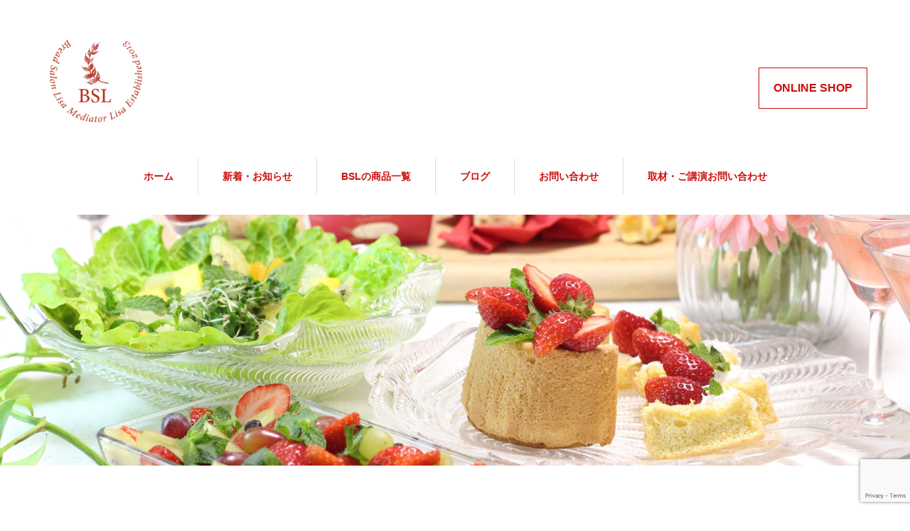

--- FILE ---
content_type: text/html; charset=UTF-8
request_url: https://bread-salon-lisa.info/news/%E3%80%8C%E3%82%B9%E3%83%9A%E3%83%AB%E3%83%88%E5%B0%8F%E9%BA%A6%E3%83%91%E3%83%B3%E3%83%9F%E3%83%83%E3%82%AF%E3%82%B9%E8%AC%9B%E5%BA%A7%E3%80%8D%E4%BA%88%E7%B4%84%E9%96%8B%E5%A7%8B%E3%81%AE%E3%81%8A/
body_size: 9971
content:
<!DOCTYPE html>
<html lang="ja">
<head>


<meta charset="UTF-8">
<meta name="viewport" content="width=1160">
<!--[if IE]><meta http-equiv="X-UA-Compatible" content="IE=edge,chrome=1"><![endif]-->
<title>「スペルト小麦パンミックス講座」 | 天然酵母パン教室　東京都大田区Bread Salon Lisa</title>
<meta name="description" content="&amp;nbsp;&amp;nbsp;&amp;nbsp;...">
<link rel="pingback" href="https://bread-salon-lisa.info/bsl/xmlrpc.php">
<meta name='robots' content='max-image-preview:large' />
	<style>img:is([sizes="auto" i], [sizes^="auto," i]) { contain-intrinsic-size: 3000px 1500px }</style>
	<link rel="alternate" type="application/rss+xml" title="天然酵母パン教室　東京都大田区Bread Salon Lisa &raquo; フィード" href="https://bread-salon-lisa.info/feed/" />
<link rel="alternate" type="application/rss+xml" title="天然酵母パン教室　東京都大田区Bread Salon Lisa &raquo; コメントフィード" href="https://bread-salon-lisa.info/comments/feed/" />

<!-- SEO SIMPLE PACK 3.5.2 -->
<title>「スペルト小麦パンミックス講座」 | 天然酵母パン教室　東京都大田区Bread Salon Lisa</title>
<meta name="description" content="&nbsp; &nbsp; &nbsp;">
<link rel="canonical" href="https://bread-salon-lisa.info/news/%e3%80%8c%e3%82%b9%e3%83%9a%e3%83%ab%e3%83%88%e5%b0%8f%e9%ba%a6%e3%83%91%e3%83%b3%e3%83%9f%e3%83%83%e3%82%af%e3%82%b9%e8%ac%9b%e5%ba%a7%e3%80%8d%e4%ba%88%e7%b4%84%e9%96%8b%e5%a7%8b%e3%81%ae%e3%81%8a/">
<meta property="og:locale" content="ja_JP">
<meta property="og:type" content="article">
<meta property="og:image" content="https://bread-salon-lisa.info/bsl/wp-content/uploads/2023/08/40813f36c0136b649bc85bdb06852bc5.png">
<meta property="og:title" content="「スペルト小麦パンミックス講座」 | 天然酵母パン教室　東京都大田区Bread Salon Lisa">
<meta property="og:description" content="&nbsp; &nbsp; &nbsp;">
<meta property="og:url" content="https://bread-salon-lisa.info/news/%e3%80%8c%e3%82%b9%e3%83%9a%e3%83%ab%e3%83%88%e5%b0%8f%e9%ba%a6%e3%83%91%e3%83%b3%e3%83%9f%e3%83%83%e3%82%af%e3%82%b9%e8%ac%9b%e5%ba%a7%e3%80%8d%e4%ba%88%e7%b4%84%e9%96%8b%e5%a7%8b%e3%81%ae%e3%81%8a/">
<meta property="og:site_name" content="天然酵母パン教室　東京都大田区Bread Salon Lisa">
<meta name="twitter:card" content="summary_large_image">
<!-- / SEO SIMPLE PACK -->

<script type="text/javascript">
/* <![CDATA[ */
window._wpemojiSettings = {"baseUrl":"https:\/\/s.w.org\/images\/core\/emoji\/16.0.1\/72x72\/","ext":".png","svgUrl":"https:\/\/s.w.org\/images\/core\/emoji\/16.0.1\/svg\/","svgExt":".svg","source":{"concatemoji":"https:\/\/bread-salon-lisa.info\/bsl\/wp-includes\/js\/wp-emoji-release.min.js?ver=9f0837a238d652fc1e06c7ab1a3903b9"}};
/*! This file is auto-generated */
!function(s,n){var o,i,e;function c(e){try{var t={supportTests:e,timestamp:(new Date).valueOf()};sessionStorage.setItem(o,JSON.stringify(t))}catch(e){}}function p(e,t,n){e.clearRect(0,0,e.canvas.width,e.canvas.height),e.fillText(t,0,0);var t=new Uint32Array(e.getImageData(0,0,e.canvas.width,e.canvas.height).data),a=(e.clearRect(0,0,e.canvas.width,e.canvas.height),e.fillText(n,0,0),new Uint32Array(e.getImageData(0,0,e.canvas.width,e.canvas.height).data));return t.every(function(e,t){return e===a[t]})}function u(e,t){e.clearRect(0,0,e.canvas.width,e.canvas.height),e.fillText(t,0,0);for(var n=e.getImageData(16,16,1,1),a=0;a<n.data.length;a++)if(0!==n.data[a])return!1;return!0}function f(e,t,n,a){switch(t){case"flag":return n(e,"\ud83c\udff3\ufe0f\u200d\u26a7\ufe0f","\ud83c\udff3\ufe0f\u200b\u26a7\ufe0f")?!1:!n(e,"\ud83c\udde8\ud83c\uddf6","\ud83c\udde8\u200b\ud83c\uddf6")&&!n(e,"\ud83c\udff4\udb40\udc67\udb40\udc62\udb40\udc65\udb40\udc6e\udb40\udc67\udb40\udc7f","\ud83c\udff4\u200b\udb40\udc67\u200b\udb40\udc62\u200b\udb40\udc65\u200b\udb40\udc6e\u200b\udb40\udc67\u200b\udb40\udc7f");case"emoji":return!a(e,"\ud83e\udedf")}return!1}function g(e,t,n,a){var r="undefined"!=typeof WorkerGlobalScope&&self instanceof WorkerGlobalScope?new OffscreenCanvas(300,150):s.createElement("canvas"),o=r.getContext("2d",{willReadFrequently:!0}),i=(o.textBaseline="top",o.font="600 32px Arial",{});return e.forEach(function(e){i[e]=t(o,e,n,a)}),i}function t(e){var t=s.createElement("script");t.src=e,t.defer=!0,s.head.appendChild(t)}"undefined"!=typeof Promise&&(o="wpEmojiSettingsSupports",i=["flag","emoji"],n.supports={everything:!0,everythingExceptFlag:!0},e=new Promise(function(e){s.addEventListener("DOMContentLoaded",e,{once:!0})}),new Promise(function(t){var n=function(){try{var e=JSON.parse(sessionStorage.getItem(o));if("object"==typeof e&&"number"==typeof e.timestamp&&(new Date).valueOf()<e.timestamp+604800&&"object"==typeof e.supportTests)return e.supportTests}catch(e){}return null}();if(!n){if("undefined"!=typeof Worker&&"undefined"!=typeof OffscreenCanvas&&"undefined"!=typeof URL&&URL.createObjectURL&&"undefined"!=typeof Blob)try{var e="postMessage("+g.toString()+"("+[JSON.stringify(i),f.toString(),p.toString(),u.toString()].join(",")+"));",a=new Blob([e],{type:"text/javascript"}),r=new Worker(URL.createObjectURL(a),{name:"wpTestEmojiSupports"});return void(r.onmessage=function(e){c(n=e.data),r.terminate(),t(n)})}catch(e){}c(n=g(i,f,p,u))}t(n)}).then(function(e){for(var t in e)n.supports[t]=e[t],n.supports.everything=n.supports.everything&&n.supports[t],"flag"!==t&&(n.supports.everythingExceptFlag=n.supports.everythingExceptFlag&&n.supports[t]);n.supports.everythingExceptFlag=n.supports.everythingExceptFlag&&!n.supports.flag,n.DOMReady=!1,n.readyCallback=function(){n.DOMReady=!0}}).then(function(){return e}).then(function(){var e;n.supports.everything||(n.readyCallback(),(e=n.source||{}).concatemoji?t(e.concatemoji):e.wpemoji&&e.twemoji&&(t(e.twemoji),t(e.wpemoji)))}))}((window,document),window._wpemojiSettings);
/* ]]> */
</script>
<link rel='stylesheet' id='style-css' href='https://bread-salon-lisa.info/bsl/wp-content/themes/sweety_tcd029/style.css?ver=4.0.9' type='text/css' media='all' />
<style id='wp-emoji-styles-inline-css' type='text/css'>

	img.wp-smiley, img.emoji {
		display: inline !important;
		border: none !important;
		box-shadow: none !important;
		height: 1em !important;
		width: 1em !important;
		margin: 0 0.07em !important;
		vertical-align: -0.1em !important;
		background: none !important;
		padding: 0 !important;
	}
</style>
<link rel='stylesheet' id='wp-block-library-css' href='https://bread-salon-lisa.info/bsl/wp-includes/css/dist/block-library/style.min.css?ver=9f0837a238d652fc1e06c7ab1a3903b9' type='text/css' media='all' />
<style id='classic-theme-styles-inline-css' type='text/css'>
/*! This file is auto-generated */
.wp-block-button__link{color:#fff;background-color:#32373c;border-radius:9999px;box-shadow:none;text-decoration:none;padding:calc(.667em + 2px) calc(1.333em + 2px);font-size:1.125em}.wp-block-file__button{background:#32373c;color:#fff;text-decoration:none}
</style>
<style id='global-styles-inline-css' type='text/css'>
:root{--wp--preset--aspect-ratio--square: 1;--wp--preset--aspect-ratio--4-3: 4/3;--wp--preset--aspect-ratio--3-4: 3/4;--wp--preset--aspect-ratio--3-2: 3/2;--wp--preset--aspect-ratio--2-3: 2/3;--wp--preset--aspect-ratio--16-9: 16/9;--wp--preset--aspect-ratio--9-16: 9/16;--wp--preset--color--black: #000000;--wp--preset--color--cyan-bluish-gray: #abb8c3;--wp--preset--color--white: #ffffff;--wp--preset--color--pale-pink: #f78da7;--wp--preset--color--vivid-red: #cf2e2e;--wp--preset--color--luminous-vivid-orange: #ff6900;--wp--preset--color--luminous-vivid-amber: #fcb900;--wp--preset--color--light-green-cyan: #7bdcb5;--wp--preset--color--vivid-green-cyan: #00d084;--wp--preset--color--pale-cyan-blue: #8ed1fc;--wp--preset--color--vivid-cyan-blue: #0693e3;--wp--preset--color--vivid-purple: #9b51e0;--wp--preset--gradient--vivid-cyan-blue-to-vivid-purple: linear-gradient(135deg,rgba(6,147,227,1) 0%,rgb(155,81,224) 100%);--wp--preset--gradient--light-green-cyan-to-vivid-green-cyan: linear-gradient(135deg,rgb(122,220,180) 0%,rgb(0,208,130) 100%);--wp--preset--gradient--luminous-vivid-amber-to-luminous-vivid-orange: linear-gradient(135deg,rgba(252,185,0,1) 0%,rgba(255,105,0,1) 100%);--wp--preset--gradient--luminous-vivid-orange-to-vivid-red: linear-gradient(135deg,rgba(255,105,0,1) 0%,rgb(207,46,46) 100%);--wp--preset--gradient--very-light-gray-to-cyan-bluish-gray: linear-gradient(135deg,rgb(238,238,238) 0%,rgb(169,184,195) 100%);--wp--preset--gradient--cool-to-warm-spectrum: linear-gradient(135deg,rgb(74,234,220) 0%,rgb(151,120,209) 20%,rgb(207,42,186) 40%,rgb(238,44,130) 60%,rgb(251,105,98) 80%,rgb(254,248,76) 100%);--wp--preset--gradient--blush-light-purple: linear-gradient(135deg,rgb(255,206,236) 0%,rgb(152,150,240) 100%);--wp--preset--gradient--blush-bordeaux: linear-gradient(135deg,rgb(254,205,165) 0%,rgb(254,45,45) 50%,rgb(107,0,62) 100%);--wp--preset--gradient--luminous-dusk: linear-gradient(135deg,rgb(255,203,112) 0%,rgb(199,81,192) 50%,rgb(65,88,208) 100%);--wp--preset--gradient--pale-ocean: linear-gradient(135deg,rgb(255,245,203) 0%,rgb(182,227,212) 50%,rgb(51,167,181) 100%);--wp--preset--gradient--electric-grass: linear-gradient(135deg,rgb(202,248,128) 0%,rgb(113,206,126) 100%);--wp--preset--gradient--midnight: linear-gradient(135deg,rgb(2,3,129) 0%,rgb(40,116,252) 100%);--wp--preset--font-size--small: 13px;--wp--preset--font-size--medium: 20px;--wp--preset--font-size--large: 36px;--wp--preset--font-size--x-large: 42px;--wp--preset--spacing--20: 0.44rem;--wp--preset--spacing--30: 0.67rem;--wp--preset--spacing--40: 1rem;--wp--preset--spacing--50: 1.5rem;--wp--preset--spacing--60: 2.25rem;--wp--preset--spacing--70: 3.38rem;--wp--preset--spacing--80: 5.06rem;--wp--preset--shadow--natural: 6px 6px 9px rgba(0, 0, 0, 0.2);--wp--preset--shadow--deep: 12px 12px 50px rgba(0, 0, 0, 0.4);--wp--preset--shadow--sharp: 6px 6px 0px rgba(0, 0, 0, 0.2);--wp--preset--shadow--outlined: 6px 6px 0px -3px rgba(255, 255, 255, 1), 6px 6px rgba(0, 0, 0, 1);--wp--preset--shadow--crisp: 6px 6px 0px rgba(0, 0, 0, 1);}:where(.is-layout-flex){gap: 0.5em;}:where(.is-layout-grid){gap: 0.5em;}body .is-layout-flex{display: flex;}.is-layout-flex{flex-wrap: wrap;align-items: center;}.is-layout-flex > :is(*, div){margin: 0;}body .is-layout-grid{display: grid;}.is-layout-grid > :is(*, div){margin: 0;}:where(.wp-block-columns.is-layout-flex){gap: 2em;}:where(.wp-block-columns.is-layout-grid){gap: 2em;}:where(.wp-block-post-template.is-layout-flex){gap: 1.25em;}:where(.wp-block-post-template.is-layout-grid){gap: 1.25em;}.has-black-color{color: var(--wp--preset--color--black) !important;}.has-cyan-bluish-gray-color{color: var(--wp--preset--color--cyan-bluish-gray) !important;}.has-white-color{color: var(--wp--preset--color--white) !important;}.has-pale-pink-color{color: var(--wp--preset--color--pale-pink) !important;}.has-vivid-red-color{color: var(--wp--preset--color--vivid-red) !important;}.has-luminous-vivid-orange-color{color: var(--wp--preset--color--luminous-vivid-orange) !important;}.has-luminous-vivid-amber-color{color: var(--wp--preset--color--luminous-vivid-amber) !important;}.has-light-green-cyan-color{color: var(--wp--preset--color--light-green-cyan) !important;}.has-vivid-green-cyan-color{color: var(--wp--preset--color--vivid-green-cyan) !important;}.has-pale-cyan-blue-color{color: var(--wp--preset--color--pale-cyan-blue) !important;}.has-vivid-cyan-blue-color{color: var(--wp--preset--color--vivid-cyan-blue) !important;}.has-vivid-purple-color{color: var(--wp--preset--color--vivid-purple) !important;}.has-black-background-color{background-color: var(--wp--preset--color--black) !important;}.has-cyan-bluish-gray-background-color{background-color: var(--wp--preset--color--cyan-bluish-gray) !important;}.has-white-background-color{background-color: var(--wp--preset--color--white) !important;}.has-pale-pink-background-color{background-color: var(--wp--preset--color--pale-pink) !important;}.has-vivid-red-background-color{background-color: var(--wp--preset--color--vivid-red) !important;}.has-luminous-vivid-orange-background-color{background-color: var(--wp--preset--color--luminous-vivid-orange) !important;}.has-luminous-vivid-amber-background-color{background-color: var(--wp--preset--color--luminous-vivid-amber) !important;}.has-light-green-cyan-background-color{background-color: var(--wp--preset--color--light-green-cyan) !important;}.has-vivid-green-cyan-background-color{background-color: var(--wp--preset--color--vivid-green-cyan) !important;}.has-pale-cyan-blue-background-color{background-color: var(--wp--preset--color--pale-cyan-blue) !important;}.has-vivid-cyan-blue-background-color{background-color: var(--wp--preset--color--vivid-cyan-blue) !important;}.has-vivid-purple-background-color{background-color: var(--wp--preset--color--vivid-purple) !important;}.has-black-border-color{border-color: var(--wp--preset--color--black) !important;}.has-cyan-bluish-gray-border-color{border-color: var(--wp--preset--color--cyan-bluish-gray) !important;}.has-white-border-color{border-color: var(--wp--preset--color--white) !important;}.has-pale-pink-border-color{border-color: var(--wp--preset--color--pale-pink) !important;}.has-vivid-red-border-color{border-color: var(--wp--preset--color--vivid-red) !important;}.has-luminous-vivid-orange-border-color{border-color: var(--wp--preset--color--luminous-vivid-orange) !important;}.has-luminous-vivid-amber-border-color{border-color: var(--wp--preset--color--luminous-vivid-amber) !important;}.has-light-green-cyan-border-color{border-color: var(--wp--preset--color--light-green-cyan) !important;}.has-vivid-green-cyan-border-color{border-color: var(--wp--preset--color--vivid-green-cyan) !important;}.has-pale-cyan-blue-border-color{border-color: var(--wp--preset--color--pale-cyan-blue) !important;}.has-vivid-cyan-blue-border-color{border-color: var(--wp--preset--color--vivid-cyan-blue) !important;}.has-vivid-purple-border-color{border-color: var(--wp--preset--color--vivid-purple) !important;}.has-vivid-cyan-blue-to-vivid-purple-gradient-background{background: var(--wp--preset--gradient--vivid-cyan-blue-to-vivid-purple) !important;}.has-light-green-cyan-to-vivid-green-cyan-gradient-background{background: var(--wp--preset--gradient--light-green-cyan-to-vivid-green-cyan) !important;}.has-luminous-vivid-amber-to-luminous-vivid-orange-gradient-background{background: var(--wp--preset--gradient--luminous-vivid-amber-to-luminous-vivid-orange) !important;}.has-luminous-vivid-orange-to-vivid-red-gradient-background{background: var(--wp--preset--gradient--luminous-vivid-orange-to-vivid-red) !important;}.has-very-light-gray-to-cyan-bluish-gray-gradient-background{background: var(--wp--preset--gradient--very-light-gray-to-cyan-bluish-gray) !important;}.has-cool-to-warm-spectrum-gradient-background{background: var(--wp--preset--gradient--cool-to-warm-spectrum) !important;}.has-blush-light-purple-gradient-background{background: var(--wp--preset--gradient--blush-light-purple) !important;}.has-blush-bordeaux-gradient-background{background: var(--wp--preset--gradient--blush-bordeaux) !important;}.has-luminous-dusk-gradient-background{background: var(--wp--preset--gradient--luminous-dusk) !important;}.has-pale-ocean-gradient-background{background: var(--wp--preset--gradient--pale-ocean) !important;}.has-electric-grass-gradient-background{background: var(--wp--preset--gradient--electric-grass) !important;}.has-midnight-gradient-background{background: var(--wp--preset--gradient--midnight) !important;}.has-small-font-size{font-size: var(--wp--preset--font-size--small) !important;}.has-medium-font-size{font-size: var(--wp--preset--font-size--medium) !important;}.has-large-font-size{font-size: var(--wp--preset--font-size--large) !important;}.has-x-large-font-size{font-size: var(--wp--preset--font-size--x-large) !important;}
:where(.wp-block-post-template.is-layout-flex){gap: 1.25em;}:where(.wp-block-post-template.is-layout-grid){gap: 1.25em;}
:where(.wp-block-columns.is-layout-flex){gap: 2em;}:where(.wp-block-columns.is-layout-grid){gap: 2em;}
:root :where(.wp-block-pullquote){font-size: 1.5em;line-height: 1.6;}
</style>
<link rel='stylesheet' id='contact-form-7-css' href='https://bread-salon-lisa.info/bsl/wp-content/plugins/contact-form-7/includes/css/styles.css?ver=5.9.8' type='text/css' media='all' />
<script type="text/javascript" src="https://bread-salon-lisa.info/bsl/wp-includes/js/jquery/jquery.min.js?ver=3.7.1" id="jquery-core-js"></script>
<script type="text/javascript" src="https://bread-salon-lisa.info/bsl/wp-includes/js/jquery/jquery-migrate.min.js?ver=3.4.1" id="jquery-migrate-js"></script>
<link rel="https://api.w.org/" href="https://bread-salon-lisa.info/wp-json/" /><link rel='shortlink' href='https://bread-salon-lisa.info/?p=1884' />
<link rel="alternate" title="oEmbed (JSON)" type="application/json+oembed" href="https://bread-salon-lisa.info/wp-json/oembed/1.0/embed?url=https%3A%2F%2Fbread-salon-lisa.info%2Fnews%2F%25e3%2580%258c%25e3%2582%25b9%25e3%2583%259a%25e3%2583%25ab%25e3%2583%2588%25e5%25b0%258f%25e9%25ba%25a6%25e3%2583%2591%25e3%2583%25b3%25e3%2583%259f%25e3%2583%2583%25e3%2582%25af%25e3%2582%25b9%25e8%25ac%259b%25e5%25ba%25a7%25e3%2580%258d%25e4%25ba%2588%25e7%25b4%2584%25e9%2596%258b%25e5%25a7%258b%25e3%2581%25ae%25e3%2581%258a%2F" />
<link rel="alternate" title="oEmbed (XML)" type="text/xml+oembed" href="https://bread-salon-lisa.info/wp-json/oembed/1.0/embed?url=https%3A%2F%2Fbread-salon-lisa.info%2Fnews%2F%25e3%2580%258c%25e3%2582%25b9%25e3%2583%259a%25e3%2583%25ab%25e3%2583%2588%25e5%25b0%258f%25e9%25ba%25a6%25e3%2583%2591%25e3%2583%25b3%25e3%2583%259f%25e3%2583%2583%25e3%2582%25af%25e3%2582%25b9%25e8%25ac%259b%25e5%25ba%25a7%25e3%2580%258d%25e4%25ba%2588%25e7%25b4%2584%25e9%2596%258b%25e5%25a7%258b%25e3%2581%25ae%25e3%2581%258a%2F&#038;format=xml" />
<meta name="generator" content="Elementor 3.24.5; features: additional_custom_breakpoints; settings: css_print_method-external, google_font-enabled, font_display-auto">
<style type="text/css"></style>			<style>
				.e-con.e-parent:nth-of-type(n+4):not(.e-lazyloaded):not(.e-no-lazyload),
				.e-con.e-parent:nth-of-type(n+4):not(.e-lazyloaded):not(.e-no-lazyload) * {
					background-image: none !important;
				}
				@media screen and (max-height: 1024px) {
					.e-con.e-parent:nth-of-type(n+3):not(.e-lazyloaded):not(.e-no-lazyload),
					.e-con.e-parent:nth-of-type(n+3):not(.e-lazyloaded):not(.e-no-lazyload) * {
						background-image: none !important;
					}
				}
				@media screen and (max-height: 640px) {
					.e-con.e-parent:nth-of-type(n+2):not(.e-lazyloaded):not(.e-no-lazyload),
					.e-con.e-parent:nth-of-type(n+2):not(.e-lazyloaded):not(.e-no-lazyload) * {
						background-image: none !important;
					}
				}
			</style>
			<link rel="icon" href="https://bread-salon-lisa.info/bsl/wp-content/uploads/2022/05/cropped-favicon-1-32x32.png" sizes="32x32" />
<link rel="icon" href="https://bread-salon-lisa.info/bsl/wp-content/uploads/2022/05/cropped-favicon-1-192x192.png" sizes="192x192" />
<link rel="apple-touch-icon" href="https://bread-salon-lisa.info/bsl/wp-content/uploads/2022/05/cropped-favicon-1-180x180.png" />
<meta name="msapplication-TileImage" content="https://bread-salon-lisa.info/bsl/wp-content/uploads/2022/05/cropped-favicon-1-270x270.png" />
<script src="https://maps.googleapis.com/maps/api/js?key=AIzaSyA0gjew00WAwy6RHxUkiDtDaqdSg86ajjI"></script>
<script src="https://bread-salon-lisa.info/bsl/wp-content/themes/sweety_tcd029/js/jquery.easing.1.3.js?ver=4.0.9"></script>
<script src="https://bread-salon-lisa.info/bsl/wp-content/themes/sweety_tcd029/js/jscript.js?ver=4.0.9"></script>

<link rel="stylesheet" href="https://bread-salon-lisa.info/bsl/wp-content/themes/sweety_tcd029/style-pc.css?ver=4.0.9">
<link rel="stylesheet" href="https://bread-salon-lisa.info/bsl/wp-content/themes/sweety_tcd029/japanese.css?ver=4.0.9">

<!--[if lt IE 9]>
<script src="https://bread-salon-lisa.info/bsl/wp-content/themes/sweety_tcd029/js/html5.js?ver=4.0.9"></script>
<![endif]-->

<style type="text/css">

body { font-size:14px; }

a, #menu_archive .headline2, #menu_archive li a.title, #menu_bottom_area h2, #menu_bottom_area h3, .post_date, .archive_headline, .post_title
  { color:#CA100C; }

a:hover
  { color:#6A321D; }

a.link_button, .link_button a, .page_navi span.current, .widget_search #search-btn input, .widget_search #searchsubmit, .google_search #search_button, .global_menu ul ul a, .tcdw_category_list_widget li.list_title, .tcdw_menu_category_list_widget li.list_title
  { background-color:#CA100C; }

a.link_button:hover, .link_button a:hover, #return_top a:hover, .global_menu ul ul a:hover, #wp-calendar td a:hover, #wp-calendar #prev a:hover, #wp-calendar #next a:hover, .widget_search #search-btn input:hover, .google_search #search_button:hover, .widget_search #searchsubmit:hover, .page_navi a:hover, #previous_next_post a:hover,
 #submit_comment:hover, #post_pagination a:hover, .tcdw_menu_category_list_widget a:hover, .tcdw_category_list_widget a:hover
  { background-color:#6A321D; }

#comment_textarea textarea:focus, #guest_info input:focus
  { border-color:#6A321D; }


</style>





<!-- google analytics -->
<script async src="https://www.google-analytics.com/analytics.js"></script>
<script type="text/javascript" >
				window.ga=window.ga||function(){(ga.q=ga.q||[]).push(arguments)};ga.l=+new Date;
				ga('create', 'UA-152946018-1', 'auto');
				
				ga('send', 'pageview');
</script>
</head>
<body id="body" class="wp-singular news-template-default single single-news postid-1884 wp-theme-sweety_tcd029 elementor-default elementor-kit-1404">

 <div id="header">
  <div id="header_inner">

  <div class="header_block">
  <!-- logo -->
  <div id='logo_image'>
<h1 id="logo"><a href=" https://bread-salon-lisa.info/" title="天然酵母パン教室　東京都大田区Bread Salon Lisa" data-label="天然酵母パン教室　東京都大田区Bread Salon Lisa"><img src="https://bread-salon-lisa.info/bsl/wp-content/uploads/tcd-w/logo.png?1763771365" alt="天然酵母パン教室　東京都大田区Bread Salon Lisa" title="天然酵母パン教室　東京都大田区Bread Salon Lisa" /></a></h1>
</div>

  <!-- bnr -->
  <div class="header_bnr">
    <a href="https://bslbsl.buyshop.jp/" target="_blank">ONLINE SHOP</a>
  </div>


</div>
  <!-- global menu -->
    <div class="global_menu clearfix">
   <ul id="menu-navigation" class="menu"><li id="menu-item-70" class="menu-item menu-item-type-custom menu-item-object-custom menu-item-home menu-item-70"><a href="https://bread-salon-lisa.info/">ホーム</a></li>
<li id="menu-item-71" class="menu-item menu-item-type-custom menu-item-object-custom menu-item-71"><a href="https://bread-salon-lisa.info/news/">新着・お知らせ</a></li>
<li id="menu-item-74" class="menu-item menu-item-type-custom menu-item-object-custom menu-item-74"><a href="https://bread-salon-lisa.info/menu/">BSLの商品一覧</a></li>
<li id="menu-item-1463" class="menu-item menu-item-type-taxonomy menu-item-object-category menu-item-1463"><a href="https://bread-salon-lisa.info/category/blog/">ブログ</a></li>
<li id="menu-item-1478" class="menu-item menu-item-type-post_type menu-item-object-page menu-item-1478"><a href="https://bread-salon-lisa.info/contact/">お問い合わせ</a></li>
<li id="menu-item-1608" class="menu-item menu-item-type-post_type menu-item-object-page menu-item-1608"><a href="https://bread-salon-lisa.info/lecture-contact/">取材・ご講演お問い合わせ</a></li>
</ul>  </div>
  
  </div><!-- END #header_inner -->
 </div><!-- END #header -->

  <div id="main_image">
  <img src="https://bread-salon-lisa.info/bsl/wp-content/uploads/2022/10/news_1028_2.png" alt="" title="" />
 </div>
 

<div id="main_cotents" class="clearfix">
 
<ul id="bread_crumb" class="clearfix" itemscope itemtype="http://schema.org/BreadcrumbList">
 <li itemprop="itemListElement" itemscope itemtype="http://schema.org/ListItem" class="home"><a itemprop="item" href="https://bread-salon-lisa.info/"><span itemprop="name">ホーム</span></a><meta itemprop="position" content="1" /></li>

 <li itemprop="itemListElement" itemscope itemtype="http://schema.org/ListItem"><a itemprop="item" href="https://bread-salon-lisa.info/news/"><span itemprop="name">お知らせ</span></a><meta itemprop="position" content="2" /></li>
 <li itemprop="itemListElement" itemscope itemtype="http://schema.org/ListItem" class="last"><span itemprop="name">「スペルト小麦パンミックス講座」</span><meta itemprop="position" content="3" /></li>

</ul>
 <div id="main_col">

 
 <div id="single_post">

  <h2 class="post_title">「スペルト小麦パンミックス講座」</h2>

  <ul class="post_meta clearfix">
   <li class="post_date"><time class="entry-date updated" datetime="2024-09-10T23:40:59+09:00">2023.9.10</time></li>  </ul>

  <div class="post_image"><img fetchpriority="high" fetchpriority="high" width="1024" height="730" src="https://bread-salon-lisa.info/bsl/wp-content/uploads/2023/08/40813f36c0136b649bc85bdb06852bc5-1024x730.png" class="attachment-large size-large wp-post-image" alt="" decoding="async" srcset="https://bread-salon-lisa.info/bsl/wp-content/uploads/2023/08/40813f36c0136b649bc85bdb06852bc5-1024x730.png 1024w, https://bread-salon-lisa.info/bsl/wp-content/uploads/2023/08/40813f36c0136b649bc85bdb06852bc5-300x214.png 300w, https://bread-salon-lisa.info/bsl/wp-content/uploads/2023/08/40813f36c0136b649bc85bdb06852bc5-768x548.png 768w, https://bread-salon-lisa.info/bsl/wp-content/uploads/2023/08/40813f36c0136b649bc85bdb06852bc5-1536x1095.png 1536w, https://bread-salon-lisa.info/bsl/wp-content/uploads/2023/08/40813f36c0136b649bc85bdb06852bc5.png 1714w" sizes="(max-width: 1024px) 100vw, 1024px" /></div>
  <div class="post_content clearfix">
   <p>&nbsp;</p>
<p><a href="https://bread-salon-lisa.info/spelledmixed/"><img decoding="async" class="alignnone size-medium wp-image-1871" src="https://bread-salon-lisa.info/bsl/wp-content/uploads/2023/08/40813f36c0136b649bc85bdb06852bc5-300x214.png" alt="" width="300" height="214" srcset="https://bread-salon-lisa.info/bsl/wp-content/uploads/2023/08/40813f36c0136b649bc85bdb06852bc5-300x214.png 300w, https://bread-salon-lisa.info/bsl/wp-content/uploads/2023/08/40813f36c0136b649bc85bdb06852bc5-1024x730.png 1024w, https://bread-salon-lisa.info/bsl/wp-content/uploads/2023/08/40813f36c0136b649bc85bdb06852bc5-768x548.png 768w, https://bread-salon-lisa.info/bsl/wp-content/uploads/2023/08/40813f36c0136b649bc85bdb06852bc5-1536x1095.png 1536w, https://bread-salon-lisa.info/bsl/wp-content/uploads/2023/08/40813f36c0136b649bc85bdb06852bc5.png 1714w" sizes="(max-width: 300px) 100vw, 300px" /></a></p>
<p>&nbsp;</p>
<p>&nbsp;</p>
     </div>

 </div><!-- END #single_post -->

  <div id="previous_next_post" class="clearfix">
  <p id="previous_post"></p>
  <p id="next_post"></p>
 </div>
 
 
 </div><!-- END #main_col -->

 <div id="side_col">

 
   <div class="side_widget clearfix rpwe_widget recent-posts-extended" id="rpwe_widget-2">
<style>.rpwe-block ul{
list-style: none !important;
margin-left: 0 !important;
padding-left: 0 !important;
}

.rpwe-block li{
border-bottom: 1px solid #eee;
margin-bottom: 10px;
padding-bottom: 10px;
list-style-type: none;
}

.rpwe-block a{
display: inline !important;
text-decoration: none;
}

.rpwe-block h3{
background: none !important;
clear: none;
margin-bottom: 0 !important;
margin-top: 0 !important;
font-weight: 400;
font-size: 12px !important;
line-height: 1.5em;
}

.rpwe-thumb{
box-shadow: none !important;
margin: 2px 10px 2px 0;
padding: 3px !important;
width:120px;
heigt:120px
}

.rpwe-summary{
font-size: 12px;
}

.rpwe-time{
color: #bbb;
font-size: 11px;
}

.rpwe-comment{
color: #bbb;
font-size: 11px;
padding-left: 5px;
}

.rpwe-alignleft{
display: inline;
float: left;
}

.rpwe-alignright{
display: inline;
float: right;
}

.rpwe-aligncenter{
display: block;
margin-left: auto;
margin-right: auto;
}

.rpwe-clearfix:before,
.rpwe-clearfix:after{
content: &quot;&quot;;
display: table !important;
}

.rpwe-clearfix:after{
clear: both;
}

.rpwe-clearfix{
zoom: 1;
}
</style><h3 class="side_headline"><span>NEWS</span></h3><div  class="rpwe-block"><ul class="rpwe-ul"><li class="rpwe-li rpwe-clearfix"><a class="rpwe-img" href="https://bread-salon-lisa.info/news/%e5%be%85%e6%9c%9b%e3%81%ae%e8%ac%9b%e5%ba%a7%e3%82%b9%e3%82%bf%e3%83%bc%e3%83%88%e3%80%8e%e3%82%b0%e3%83%ab%e3%83%86%e3%83%b3%e3%83%95%e3%83%aa%e3%83%bc%e7%b1%b3%e7%b2%89%e3%83%91%e3%83%b3%e3%80%8f/" target="_self"><img loading="lazy" class="rpwe-alignleft rpwe-thumb" src="https://bread-salon-lisa.info/bsl/wp-content/uploads/2024/10/IMG_1095-200x200.jpg" alt="待望の講座スタート『グルテンフリー米粉パン』オンラインレッスン開講！" height="200" width="200" loading="lazy" decoding="async"></a><h3 class="rpwe-title"><a href="https://bread-salon-lisa.info/news/%e5%be%85%e6%9c%9b%e3%81%ae%e8%ac%9b%e5%ba%a7%e3%82%b9%e3%82%bf%e3%83%bc%e3%83%88%e3%80%8e%e3%82%b0%e3%83%ab%e3%83%86%e3%83%b3%e3%83%95%e3%83%aa%e3%83%bc%e7%b1%b3%e7%b2%89%e3%83%91%e3%83%b3%e3%80%8f/" target="_self">待望の講座スタート『グルテンフリー米粉パン』オンラインレッスン開講！</a></h3><time class="rpwe-time published" datetime="2024-10-07T19:12:02+09:00">2024年10月7日</time></li><li class="rpwe-li rpwe-clearfix"><a class="rpwe-img" href="https://bread-salon-lisa.info/news/10%e6%9c%88%e5%96%b6%e6%a5%ad%e6%97%a5/" target="_self"><img loading="lazy" class="rpwe-alignleft rpwe-thumb" src="https://bread-salon-lisa.info/bsl/wp-content/uploads/2024/09/2-200x200.jpg" alt="10月営業日" height="200" width="200" loading="lazy" decoding="async"></a><h3 class="rpwe-title"><a href="https://bread-salon-lisa.info/news/10%e6%9c%88%e5%96%b6%e6%a5%ad%e6%97%a5/" target="_self">10月営業日</a></h3><time class="rpwe-time published" datetime="2024-09-10T23:38:13+09:00">2024年9月10日</time></li><li class="rpwe-li rpwe-clearfix"><a class="rpwe-img" href="https://bread-salon-lisa.info/news/%e3%80%8c%e3%82%b9%e3%83%9a%e3%83%ab%e3%83%88%e5%b0%8f%e9%ba%a6%e3%83%91%e3%83%b3%e3%83%9f%e3%83%83%e3%82%af%e3%82%b9%e8%ac%9b%e5%ba%a7%e3%80%8d%e4%ba%88%e7%b4%84%e9%96%8b%e5%a7%8b%e3%81%ae%e3%81%8a/" target="_self"><img loading="lazy" class="rpwe-alignleft rpwe-thumb" src="https://bread-salon-lisa.info/bsl/wp-content/uploads/2023/08/40813f36c0136b649bc85bdb06852bc5-200x200.png" alt="「スペルト小麦パンミックス講座」" height="200" width="200" loading="lazy" decoding="async"></a><h3 class="rpwe-title"><a href="https://bread-salon-lisa.info/news/%e3%80%8c%e3%82%b9%e3%83%9a%e3%83%ab%e3%83%88%e5%b0%8f%e9%ba%a6%e3%83%91%e3%83%b3%e3%83%9f%e3%83%83%e3%82%af%e3%82%b9%e8%ac%9b%e5%ba%a7%e3%80%8d%e4%ba%88%e7%b4%84%e9%96%8b%e5%a7%8b%e3%81%ae%e3%81%8a/" target="_self">「スペルト小麦パンミックス講座」</a></h3><time class="rpwe-time published" datetime="2023-09-10T23:44:12+09:00">2023年9月10日</time></li></ul></div><!-- Generated by http://wordpress.org/plugins/recent-posts-widget-extended/ --></div>
 
 
</div>
</div>

<div class="instagram_wrap">
  <div class="instagram_box">
    <a href="https://www.instagram.com/breadsalonlisa/" target="_blank">
      <img src="https://bread-salon-lisa.info/bsl/wp-content/themes/sweety_tcd029/img/footer/instagram01.png" width="326" height="326" alt=""/>
    </a>
  </div>
  <div class="instagram_box">
    <a href="https://www.instagram.com/lisa_pan_business/" target="_blank">
      <img loading="lazy" src="https://bread-salon-lisa.info/bsl/wp-content/themes/sweety_tcd029/img/footer/instagram02.png" width="326" height="326" alt=""/>
    </a>
  </div>
</div>
 <div id="footer_top">
  <div id="footer_top_inner" class="clearfix">

   <!-- footer logo -->
  <div class="lisa_footer_logo"><a href="/"><img src="https://bread-salon-lisa.info/bsl/wp-content/uploads/2022/09/logo.png" alt="Bread Salon Lisa"/></a></div>

   <!-- footer menu -->
      <div class="global_menu footer_menu clearfix">
    <ul id="menu-navigation-1" class="menu"><li class="menu-item menu-item-type-custom menu-item-object-custom menu-item-home menu-item-70"><a href="https://bread-salon-lisa.info/">ホーム</a></li>
<li class="menu-item menu-item-type-custom menu-item-object-custom menu-item-71"><a href="https://bread-salon-lisa.info/news/">新着・お知らせ</a></li>
<li class="menu-item menu-item-type-custom menu-item-object-custom menu-item-74"><a href="https://bread-salon-lisa.info/menu/">BSLの商品一覧</a></li>
<li class="menu-item menu-item-type-taxonomy menu-item-object-category menu-item-1463"><a href="https://bread-salon-lisa.info/category/blog/">ブログ</a></li>
<li class="menu-item menu-item-type-post_type menu-item-object-page menu-item-1478"><a href="https://bread-salon-lisa.info/contact/">お問い合わせ</a></li>
<li class="menu-item menu-item-type-post_type menu-item-object-page menu-item-1608"><a href="https://bread-salon-lisa.info/lecture-contact/">取材・ご講演お問い合わせ</a></li>
</ul>   </div>
   
   
  </div><!-- END #footer_top_inner -->
 </div><!-- END #footer_top -->

 <div id="footer_bottom">
  <div id="footer_bottom_inner" class="clearfix">

   <!-- social button -->
   
   <p id="copyright"><a href="https://bread-salon-lisa.info/">© Bread Salon Lisa</a></p>

  </div><!-- END #footer_bottom_inner -->
 </div><!-- END #footer_bottom -->

 <div id="return_top">
  <a href="#header_top">PAGE TOP</a>
 </div>

  <!-- facebook share button code -->
 <div id="fb-root"></div>
 <script>
 (function(d, s, id) {
   var js, fjs = d.getElementsByTagName(s)[0];
   if (d.getElementById(id)) return;
   js = d.createElement(s); js.id = id;
   js.async = true;
   js.src = "//connect.facebook.net/ja_JP/sdk.js#xfbml=1&version=v2.5";
   fjs.parentNode.insertBefore(js, fjs);
 }(document, 'script', 'facebook-jssdk'));
 </script>
 
<script type="speculationrules">
{"prefetch":[{"source":"document","where":{"and":[{"href_matches":"\/*"},{"not":{"href_matches":["\/bsl\/wp-*.php","\/bsl\/wp-admin\/*","\/bsl\/wp-content\/uploads\/*","\/bsl\/wp-content\/*","\/bsl\/wp-content\/plugins\/*","\/bsl\/wp-content\/themes\/sweety_tcd029\/*","\/*\\?(.+)"]}},{"not":{"selector_matches":"a[rel~=\"nofollow\"]"}},{"not":{"selector_matches":".no-prefetch, .no-prefetch a"}}]},"eagerness":"conservative"}]}
</script>
			<script type='text/javascript'>
				const lazyloadRunObserver = () => {
					const lazyloadBackgrounds = document.querySelectorAll( `.e-con.e-parent:not(.e-lazyloaded)` );
					const lazyloadBackgroundObserver = new IntersectionObserver( ( entries ) => {
						entries.forEach( ( entry ) => {
							if ( entry.isIntersecting ) {
								let lazyloadBackground = entry.target;
								if( lazyloadBackground ) {
									lazyloadBackground.classList.add( 'e-lazyloaded' );
								}
								lazyloadBackgroundObserver.unobserve( entry.target );
							}
						});
					}, { rootMargin: '200px 0px 200px 0px' } );
					lazyloadBackgrounds.forEach( ( lazyloadBackground ) => {
						lazyloadBackgroundObserver.observe( lazyloadBackground );
					} );
				};
				const events = [
					'DOMContentLoaded',
					'elementor/lazyload/observe',
				];
				events.forEach( ( event ) => {
					document.addEventListener( event, lazyloadRunObserver );
				} );
			</script>
			<script type="text/javascript" src="https://bread-salon-lisa.info/bsl/wp-includes/js/comment-reply.min.js?ver=9f0837a238d652fc1e06c7ab1a3903b9" id="comment-reply-js" async="async" data-wp-strategy="async"></script>
<script type="text/javascript" src="https://bread-salon-lisa.info/bsl/wp-includes/js/dist/hooks.min.js?ver=4d63a3d491d11ffd8ac6" id="wp-hooks-js"></script>
<script type="text/javascript" src="https://bread-salon-lisa.info/bsl/wp-includes/js/dist/i18n.min.js?ver=5e580eb46a90c2b997e6" id="wp-i18n-js"></script>
<script type="text/javascript" id="wp-i18n-js-after">
/* <![CDATA[ */
wp.i18n.setLocaleData( { 'text direction\u0004ltr': [ 'ltr' ] } );
/* ]]> */
</script>
<script type="text/javascript" src="https://bread-salon-lisa.info/bsl/wp-content/plugins/contact-form-7/includes/swv/js/index.js?ver=5.9.8" id="swv-js"></script>
<script type="text/javascript" id="contact-form-7-js-extra">
/* <![CDATA[ */
var wpcf7 = {"api":{"root":"https:\/\/bread-salon-lisa.info\/wp-json\/","namespace":"contact-form-7\/v1"}};
/* ]]> */
</script>
<script type="text/javascript" id="contact-form-7-js-translations">
/* <![CDATA[ */
( function( domain, translations ) {
	var localeData = translations.locale_data[ domain ] || translations.locale_data.messages;
	localeData[""].domain = domain;
	wp.i18n.setLocaleData( localeData, domain );
} )( "contact-form-7", {"translation-revision-date":"2024-07-17 08:16:16+0000","generator":"GlotPress\/4.0.1","domain":"messages","locale_data":{"messages":{"":{"domain":"messages","plural-forms":"nplurals=1; plural=0;","lang":"ja_JP"},"This contact form is placed in the wrong place.":["\u3053\u306e\u30b3\u30f3\u30bf\u30af\u30c8\u30d5\u30a9\u30fc\u30e0\u306f\u9593\u9055\u3063\u305f\u4f4d\u7f6e\u306b\u7f6e\u304b\u308c\u3066\u3044\u307e\u3059\u3002"],"Error:":["\u30a8\u30e9\u30fc:"]}},"comment":{"reference":"includes\/js\/index.js"}} );
/* ]]> */
</script>
<script type="text/javascript" src="https://bread-salon-lisa.info/bsl/wp-content/plugins/contact-form-7/includes/js/index.js?ver=5.9.8" id="contact-form-7-js"></script>
<script type="text/javascript" src="https://www.google.com/recaptcha/api.js?render=6LeERVwqAAAAAPwVWDYKAnvl9KbyKowKCUqFm35S&amp;ver=3.0" id="google-recaptcha-js"></script>
<script type="text/javascript" src="https://bread-salon-lisa.info/bsl/wp-includes/js/dist/vendor/wp-polyfill.min.js?ver=3.15.0" id="wp-polyfill-js"></script>
<script type="text/javascript" id="wpcf7-recaptcha-js-extra">
/* <![CDATA[ */
var wpcf7_recaptcha = {"sitekey":"6LeERVwqAAAAAPwVWDYKAnvl9KbyKowKCUqFm35S","actions":{"homepage":"homepage","contactform":"contactform"}};
/* ]]> */
</script>
<script type="text/javascript" src="https://bread-salon-lisa.info/bsl/wp-content/plugins/contact-form-7/modules/recaptcha/index.js?ver=5.9.8" id="wpcf7-recaptcha-js"></script>


</body>
</html>


--- FILE ---
content_type: text/html; charset=utf-8
request_url: https://www.google.com/recaptcha/api2/anchor?ar=1&k=6LeERVwqAAAAAPwVWDYKAnvl9KbyKowKCUqFm35S&co=aHR0cHM6Ly9icmVhZC1zYWxvbi1saXNhLmluZm86NDQz&hl=en&v=TkacYOdEJbdB_JjX802TMer9&size=invisible&anchor-ms=20000&execute-ms=15000&cb=xvnkvxne1zgw
body_size: 45452
content:
<!DOCTYPE HTML><html dir="ltr" lang="en"><head><meta http-equiv="Content-Type" content="text/html; charset=UTF-8">
<meta http-equiv="X-UA-Compatible" content="IE=edge">
<title>reCAPTCHA</title>
<style type="text/css">
/* cyrillic-ext */
@font-face {
  font-family: 'Roboto';
  font-style: normal;
  font-weight: 400;
  src: url(//fonts.gstatic.com/s/roboto/v18/KFOmCnqEu92Fr1Mu72xKKTU1Kvnz.woff2) format('woff2');
  unicode-range: U+0460-052F, U+1C80-1C8A, U+20B4, U+2DE0-2DFF, U+A640-A69F, U+FE2E-FE2F;
}
/* cyrillic */
@font-face {
  font-family: 'Roboto';
  font-style: normal;
  font-weight: 400;
  src: url(//fonts.gstatic.com/s/roboto/v18/KFOmCnqEu92Fr1Mu5mxKKTU1Kvnz.woff2) format('woff2');
  unicode-range: U+0301, U+0400-045F, U+0490-0491, U+04B0-04B1, U+2116;
}
/* greek-ext */
@font-face {
  font-family: 'Roboto';
  font-style: normal;
  font-weight: 400;
  src: url(//fonts.gstatic.com/s/roboto/v18/KFOmCnqEu92Fr1Mu7mxKKTU1Kvnz.woff2) format('woff2');
  unicode-range: U+1F00-1FFF;
}
/* greek */
@font-face {
  font-family: 'Roboto';
  font-style: normal;
  font-weight: 400;
  src: url(//fonts.gstatic.com/s/roboto/v18/KFOmCnqEu92Fr1Mu4WxKKTU1Kvnz.woff2) format('woff2');
  unicode-range: U+0370-0377, U+037A-037F, U+0384-038A, U+038C, U+038E-03A1, U+03A3-03FF;
}
/* vietnamese */
@font-face {
  font-family: 'Roboto';
  font-style: normal;
  font-weight: 400;
  src: url(//fonts.gstatic.com/s/roboto/v18/KFOmCnqEu92Fr1Mu7WxKKTU1Kvnz.woff2) format('woff2');
  unicode-range: U+0102-0103, U+0110-0111, U+0128-0129, U+0168-0169, U+01A0-01A1, U+01AF-01B0, U+0300-0301, U+0303-0304, U+0308-0309, U+0323, U+0329, U+1EA0-1EF9, U+20AB;
}
/* latin-ext */
@font-face {
  font-family: 'Roboto';
  font-style: normal;
  font-weight: 400;
  src: url(//fonts.gstatic.com/s/roboto/v18/KFOmCnqEu92Fr1Mu7GxKKTU1Kvnz.woff2) format('woff2');
  unicode-range: U+0100-02BA, U+02BD-02C5, U+02C7-02CC, U+02CE-02D7, U+02DD-02FF, U+0304, U+0308, U+0329, U+1D00-1DBF, U+1E00-1E9F, U+1EF2-1EFF, U+2020, U+20A0-20AB, U+20AD-20C0, U+2113, U+2C60-2C7F, U+A720-A7FF;
}
/* latin */
@font-face {
  font-family: 'Roboto';
  font-style: normal;
  font-weight: 400;
  src: url(//fonts.gstatic.com/s/roboto/v18/KFOmCnqEu92Fr1Mu4mxKKTU1Kg.woff2) format('woff2');
  unicode-range: U+0000-00FF, U+0131, U+0152-0153, U+02BB-02BC, U+02C6, U+02DA, U+02DC, U+0304, U+0308, U+0329, U+2000-206F, U+20AC, U+2122, U+2191, U+2193, U+2212, U+2215, U+FEFF, U+FFFD;
}
/* cyrillic-ext */
@font-face {
  font-family: 'Roboto';
  font-style: normal;
  font-weight: 500;
  src: url(//fonts.gstatic.com/s/roboto/v18/KFOlCnqEu92Fr1MmEU9fCRc4AMP6lbBP.woff2) format('woff2');
  unicode-range: U+0460-052F, U+1C80-1C8A, U+20B4, U+2DE0-2DFF, U+A640-A69F, U+FE2E-FE2F;
}
/* cyrillic */
@font-face {
  font-family: 'Roboto';
  font-style: normal;
  font-weight: 500;
  src: url(//fonts.gstatic.com/s/roboto/v18/KFOlCnqEu92Fr1MmEU9fABc4AMP6lbBP.woff2) format('woff2');
  unicode-range: U+0301, U+0400-045F, U+0490-0491, U+04B0-04B1, U+2116;
}
/* greek-ext */
@font-face {
  font-family: 'Roboto';
  font-style: normal;
  font-weight: 500;
  src: url(//fonts.gstatic.com/s/roboto/v18/KFOlCnqEu92Fr1MmEU9fCBc4AMP6lbBP.woff2) format('woff2');
  unicode-range: U+1F00-1FFF;
}
/* greek */
@font-face {
  font-family: 'Roboto';
  font-style: normal;
  font-weight: 500;
  src: url(//fonts.gstatic.com/s/roboto/v18/KFOlCnqEu92Fr1MmEU9fBxc4AMP6lbBP.woff2) format('woff2');
  unicode-range: U+0370-0377, U+037A-037F, U+0384-038A, U+038C, U+038E-03A1, U+03A3-03FF;
}
/* vietnamese */
@font-face {
  font-family: 'Roboto';
  font-style: normal;
  font-weight: 500;
  src: url(//fonts.gstatic.com/s/roboto/v18/KFOlCnqEu92Fr1MmEU9fCxc4AMP6lbBP.woff2) format('woff2');
  unicode-range: U+0102-0103, U+0110-0111, U+0128-0129, U+0168-0169, U+01A0-01A1, U+01AF-01B0, U+0300-0301, U+0303-0304, U+0308-0309, U+0323, U+0329, U+1EA0-1EF9, U+20AB;
}
/* latin-ext */
@font-face {
  font-family: 'Roboto';
  font-style: normal;
  font-weight: 500;
  src: url(//fonts.gstatic.com/s/roboto/v18/KFOlCnqEu92Fr1MmEU9fChc4AMP6lbBP.woff2) format('woff2');
  unicode-range: U+0100-02BA, U+02BD-02C5, U+02C7-02CC, U+02CE-02D7, U+02DD-02FF, U+0304, U+0308, U+0329, U+1D00-1DBF, U+1E00-1E9F, U+1EF2-1EFF, U+2020, U+20A0-20AB, U+20AD-20C0, U+2113, U+2C60-2C7F, U+A720-A7FF;
}
/* latin */
@font-face {
  font-family: 'Roboto';
  font-style: normal;
  font-weight: 500;
  src: url(//fonts.gstatic.com/s/roboto/v18/KFOlCnqEu92Fr1MmEU9fBBc4AMP6lQ.woff2) format('woff2');
  unicode-range: U+0000-00FF, U+0131, U+0152-0153, U+02BB-02BC, U+02C6, U+02DA, U+02DC, U+0304, U+0308, U+0329, U+2000-206F, U+20AC, U+2122, U+2191, U+2193, U+2212, U+2215, U+FEFF, U+FFFD;
}
/* cyrillic-ext */
@font-face {
  font-family: 'Roboto';
  font-style: normal;
  font-weight: 900;
  src: url(//fonts.gstatic.com/s/roboto/v18/KFOlCnqEu92Fr1MmYUtfCRc4AMP6lbBP.woff2) format('woff2');
  unicode-range: U+0460-052F, U+1C80-1C8A, U+20B4, U+2DE0-2DFF, U+A640-A69F, U+FE2E-FE2F;
}
/* cyrillic */
@font-face {
  font-family: 'Roboto';
  font-style: normal;
  font-weight: 900;
  src: url(//fonts.gstatic.com/s/roboto/v18/KFOlCnqEu92Fr1MmYUtfABc4AMP6lbBP.woff2) format('woff2');
  unicode-range: U+0301, U+0400-045F, U+0490-0491, U+04B0-04B1, U+2116;
}
/* greek-ext */
@font-face {
  font-family: 'Roboto';
  font-style: normal;
  font-weight: 900;
  src: url(//fonts.gstatic.com/s/roboto/v18/KFOlCnqEu92Fr1MmYUtfCBc4AMP6lbBP.woff2) format('woff2');
  unicode-range: U+1F00-1FFF;
}
/* greek */
@font-face {
  font-family: 'Roboto';
  font-style: normal;
  font-weight: 900;
  src: url(//fonts.gstatic.com/s/roboto/v18/KFOlCnqEu92Fr1MmYUtfBxc4AMP6lbBP.woff2) format('woff2');
  unicode-range: U+0370-0377, U+037A-037F, U+0384-038A, U+038C, U+038E-03A1, U+03A3-03FF;
}
/* vietnamese */
@font-face {
  font-family: 'Roboto';
  font-style: normal;
  font-weight: 900;
  src: url(//fonts.gstatic.com/s/roboto/v18/KFOlCnqEu92Fr1MmYUtfCxc4AMP6lbBP.woff2) format('woff2');
  unicode-range: U+0102-0103, U+0110-0111, U+0128-0129, U+0168-0169, U+01A0-01A1, U+01AF-01B0, U+0300-0301, U+0303-0304, U+0308-0309, U+0323, U+0329, U+1EA0-1EF9, U+20AB;
}
/* latin-ext */
@font-face {
  font-family: 'Roboto';
  font-style: normal;
  font-weight: 900;
  src: url(//fonts.gstatic.com/s/roboto/v18/KFOlCnqEu92Fr1MmYUtfChc4AMP6lbBP.woff2) format('woff2');
  unicode-range: U+0100-02BA, U+02BD-02C5, U+02C7-02CC, U+02CE-02D7, U+02DD-02FF, U+0304, U+0308, U+0329, U+1D00-1DBF, U+1E00-1E9F, U+1EF2-1EFF, U+2020, U+20A0-20AB, U+20AD-20C0, U+2113, U+2C60-2C7F, U+A720-A7FF;
}
/* latin */
@font-face {
  font-family: 'Roboto';
  font-style: normal;
  font-weight: 900;
  src: url(//fonts.gstatic.com/s/roboto/v18/KFOlCnqEu92Fr1MmYUtfBBc4AMP6lQ.woff2) format('woff2');
  unicode-range: U+0000-00FF, U+0131, U+0152-0153, U+02BB-02BC, U+02C6, U+02DA, U+02DC, U+0304, U+0308, U+0329, U+2000-206F, U+20AC, U+2122, U+2191, U+2193, U+2212, U+2215, U+FEFF, U+FFFD;
}

</style>
<link rel="stylesheet" type="text/css" href="https://www.gstatic.com/recaptcha/releases/TkacYOdEJbdB_JjX802TMer9/styles__ltr.css">
<script nonce="Y9DbwhbvkvR9zbWIPnyzcw" type="text/javascript">window['__recaptcha_api'] = 'https://www.google.com/recaptcha/api2/';</script>
<script type="text/javascript" src="https://www.gstatic.com/recaptcha/releases/TkacYOdEJbdB_JjX802TMer9/recaptcha__en.js" nonce="Y9DbwhbvkvR9zbWIPnyzcw">
      
    </script></head>
<body><div id="rc-anchor-alert" class="rc-anchor-alert"></div>
<input type="hidden" id="recaptcha-token" value="[base64]">
<script type="text/javascript" nonce="Y9DbwhbvkvR9zbWIPnyzcw">
      recaptcha.anchor.Main.init("[\x22ainput\x22,[\x22bgdata\x22,\x22\x22,\[base64]/[base64]/[base64]/[base64]/ODU6NzksKFIuUF89RixSKSksUi51KSksUi5TKS5wdXNoKFtQZyx0LFg/[base64]/[base64]/[base64]/[base64]/bmV3IE5bd10oUFswXSk6Vz09Mj9uZXcgTlt3XShQWzBdLFBbMV0pOlc9PTM/bmV3IE5bd10oUFswXSxQWzFdLFBbMl0pOlc9PTQ/[base64]/[base64]/[base64]/[base64]/[base64]/[base64]\\u003d\\u003d\x22,\[base64]\\u003d\x22,\x22aAHCtVRxw47Ct3oGwqMKw4bCuQ/Dn8KhRDU9wrswwo4qS8Oow5JFw5jDqsKWEB8IcVoMSygeAwjDnsOLKU9Sw5fDhcOZw4jDk8Oiw7Vfw7zCj8Olw5bDgMO9KXBpw7dhBsOVw5/DryTDvMO0w6QEwphpEMO3EcKWYFfDvcKHwrjDlFU7TDQiw40LQsKpw7LCqcOSZGdIw7JQLMOUc1vDr8K4wppxEMOecEXDgsK2BcKEJGQJUcKGLhcHDwYZwpTDpcOSJ8OLwp5+ThjCql/[base64]/e33CvMKMwo/Ci8O7w6TDrMOADsKVH8O5w4rCmzfCrMKgw7VMandUwp7DjsOyWMOJNsKlHsKvwrgPAl4UcipcQ33DrBHDiHfCncKbwr/ChmnDgsOYYsKbZ8O9FiYbwro3JE8Lwr84wq3Cg8OLwphtR2bDk8O5wpvCqVXDt8Olwp51eMOwwqJ+GcOMRS/CuQV7wq1lRnLDuD7CmQvCmsOtP8K7G27DrMOawojDjkZlw6zCjcOWwrvCksOnV8KmJ0ldMsKPw7hoNCbCpVXCmWbDrcOpLncmwpl1egFpYsKMwpXCvsORa1DCnxw9WCwKKn/DlXcILDbDh0bDqBpDHF/Cu8OlwqLDqsKIwpbCsXUYw6LCn8KEwpc4N8OqV8K+w6AFw4RHw5vDtsOFwp1IH1NSa8KLWhsCw755wqF5filxew7CukrCn8KXwrJAOC8fwqPCkMOYw4oNw5DCh8OMwrIgWsOGdmrDlgQManLDiFXDlsO/wq0pwrhMKRNRwofCnjp1R1l+WMORw4jDvBDDkMOAC8ORFRZPaWDCiGTClMOyw7DCjAnClcK/LcKUw6cmw63DpMOIw7xTBcOnFcOAw4DCrCVLNwfDjADCmm/[base64]/WMOmCsOCw6bCjsOnGcKOw5nClV7DvsOAYcOZZUzDlXslwohOwrN+T8OAwo7CmBwOwqNqPWtEworCkkHDu8K0C8OBw4rDiwgSQC3DvzBgV0jDo1Egw75yRcO5woFRd8KQwo4dwpoFGMO+EsKzw5PDpcKlwqwhGGjDgALCnUAYW2Elw5sKwqTChcKjw5YLdMOqw4/CuivCkDTDlWjCpcKbwqpMw7XDvMOmQcOPWcKnwqxhwrNtAAvDpMOSwpfCs8KhC0/DtsKgwpLDhBIVw6IIw7oxwptnOUB/[base64]/[base64]/CkcKmw6A+dB/Dohx7wo3CrMKlwojDlcKnw7vDj8O/w54sw4rCvRfCs8KmbsOFwqlQw7p0w41rKsOvYF7DvT9Uw4zCg8O3Y2XCiSB0wqA/EMORw7vDoGbCi8K6Qi/DiMKacVLDrsOuZQvCqXnDhUAnccKqw4cgw4nDpHDCqcK5wozDssKCZ8Otwr11wqfDgMO6wodUw5rCicKqdcOow4gLRcOIIRpkw5HCs8KPwoERPlXDpHzCqQxcVCtAwovCtcORwpvCuMKiDMOSw6jDtnJla8KcwrM5w5/[base64]/[base64]/DlMKaw6dbwoLDkcK3wrpoEsOVwq56w6TCvcOeVlDCjxLDvsOgwr9AbgjDgcOBHRHDl8OlccKERA0Wa8OwwojDvcKZD3/[base64]/Bh5nwoFKwpvDtsKMRcO2ZQrDnMKXT0sEZsKHJ8Orw5zCqsKBZx98wr3Crw7DgDPCm8OhwoPCqSJEw7IQDjvCnUPDosKMwrh/[base64]/CowQqWF8MwoTDkMKLJMONHFA2wr/DoVDCnVfCrMOew4HDjAkqSsK3wr0ZR8OOYwHCvQ3CtcKdwq4gwrfDrEjDucK0G1Ncw6TDuMOsPMOUPMOjw4HCiFXCmTMwc3LDvsOywqLDoMK4P3/Dl8OlwqbCmEpYXFLCs8OhRMK1I3DDhcOxAsONF0zDi8OHIcKeYBfCmcKMMMOEw4ELw7NcwpjClcOHMcKBw7s7w79/dmjClMO/ccKDwqjDq8Olwr1hw4HCocOyeWI5wrDDgsO0wq14w7vDn8KBw6ExwoDDrnrDlih8OERuw403w6zCuW3CnGfCu3xFQ3cKWsOgD8O9wq/CqjHDlA3CgsOVJV8nVcKAUjdhw7kZRUkAwqs5woLDvcKbw6rDm8OmUjV4w5zCj8Ohw41sCcKlGx/[base64]/Dl8KxwqZAJ8KXwofCh3PDo8Kiw6RVNysQw6DCgMOnwrzCrDMoSHwbNnDDt8KLwojCp8Owwrt/w79vw6rDg8OFw5N6Qm3ClkXDlEBfDFXDlsKAEsONEWpVwqDDm0QWEC/CpMKUw4cCWcObQCZbN2pgwrxkwo7Cj8Osw6nCskMQw4DCgMKRw53CiggBfAN/wo/DsGlawowFMMK4X8OqcjNww5zDhMOADSlHSVvCgsKFW1PCqMOYWm5zezNxw6hVOUvDjsKOb8KVwpFqwqbDmMKGdE/Cpjx2XAVrCcKHw4zDkGDCsMOjw54fbU4qwqNWBsOVTMObwo9HagsJccKnwo4rEFtxPhHDkTbDlcOzYsOqw7YIw6RmYcO9w6EfMMKPwqAvBxXDucKkW8Omw6/DpcOuwoDDkT3DmcOJw7FdWcKAb8OQfiDCmjTChMK8KH7DjcOVKcKnN37DoMOuNRcJw5vCjcKPCMOcYWrCmSHDmMOrwrnDmEU2XHw5w6g/wqcvw7LCslnDv8Kywr7DnxspIBINwp0qEg58XC7ChcOZFMKTIg9PRDjCiMKrKEbCucKzZkfDuMOwPcOywoEPwoEcdj/CocKPwqHCnMKUw6LCpsOCw6jCg8ODwonDisKVU8OEclPDllbClsOddMObwp8bWwd/DifDkB46ak3ClzYsw4FjfEp/csKbwoPDgsO0wqvCqUbDiWPCnlVHQcOtVsKrwpt0HkXCnBd9w4VuwqTChmlqwrnCoDLDkWAjWijDowXDqDhkw7oHZMKvHcKUO0nDgMOzwoXDmcKgwqzDjsO0KcKMZ8O/wqFiwpXDicK6wpAAw7rDgsOHD13ChTwwwqjCjkrDrHTDlcKTwq5vwpzCvHHCjxp/KcOzw6fCncKNOS7Ci8KEwpkQwobDlSTDnMOwL8OAwrbCgMO/woIND8KXPsO8w4nCuTLDs8OEw7zDvXTDk2sud8OnH8KZdMK/w40awoLDgTMVPMK2w5vDtW0ISMOXw5HDm8KDL8KFwpzChcObwplQOVd8wpJRUcKOw4TDuhcdwrTDkxXCii/DocKSw6EWa8Kqwr13MTVrw7jDrjNGdWgPccKic8O6RCrCpnrConUPCjVaw7fDjFZNKMKDJcOscirDo3txFcKdw40MT8OvwrtTVsKXwobClWYjX011MnwNB8KgwrbDo8KkYMKYw5QMw6vCsjjCvwpUw4jCjlbCu8K0wqkbwqfChUPCmkw/wrkfw6rDsjIUwpkmw6TCrlXCti8LIXp4SiZyw5HCsMOVN8KtUTATRcOPwo/[base64]/DomXDpwVrw7HCr8OlwoI8Wnxpw48zw585w7HDo1R2dkLDixnDlDRDAw8xbsOaS2EpwqtWcUNfRi/Dtnd/wpbDjMKxw68xXSDDmVZgwoU5w4TDtQFtUcK4SS16w7FYA8O3woJNw6jDk11hwq7CnsOCNCDCrA7DtGcxwoUDFMOZw58zwozDosOoworDu2dBJcKaDsOrOTLDgS/DrMKow79VYcOYwrQ6T8KCwoRfwpx/[base64]/CqEnDtmJdwo8Xw74dw7TCo05Jw5TDslbDr8KbXm4iNS4lwr/DgUgSw4VefAgsRjl8wohpw5vCjSXDu2LCr1p5w6EmwqwRw5R5ecO6FX/DgGrDr8KSwqkUMW8pw7zCpm0sBsOjK8KXe8OsLh5xHcO2LRltwpARwp5SU8K3wpnCgcKlScO5wrPCo09cD3zCmFvDlcKnV2/[base64]/w6PCqThnw57ClRnCuwBjYhXCk8OzZEDCiMOPbsO8w5o/[base64]/[base64]/Cs8ODwofDm8O/CMOdw4PDrcKTT3TCqMKGw6bCvMKGwqgNTsO4wpzDnV/DgxjDh8OCwqTDtCjDmlAOWkBQw6xHKcO8I8Obwp9xw40dwo/DuMOiw6EVw4PDmmAvw5QRH8KeCxvCkS9Sw7gBw7ZXE0TCuxY8w7MzYsOXw5YeEMOvwrI8w4ZVbsKhTHACFMKEG8KgY10uw61kPXvDhsKPDMK/w7nCtSbDl0vCtMOuw6jDrWdoVMOGw4zCj8ONdMOqwqp8wp7DhcOQRcKWXcOOw63DjsOAI0wDwoUlJMKtAMO+w5zDssKGPgdfccKSRMOaw50rwoLCv8OeOMO6KcKTOEXCjcKswpxiMcKnIRk+IMKCwrkLw7Y2M8K+NMOYwowAwos6w5zCj8OrdRnCkcOwwpEBNyLCgMO/[base64]/[base64]/P8O2e1LDn8O2w7rCocOVMmLDoHNMw5cJw53DtMKuw5N7wqNkw7LCi8Obwp8qw5Uiw4klw6/Ci8KfwrDDjAzCiMO/[base64]/ClkjDgcOfSGnDusK8wqnCq8K2w7HDvSvDqhQZw6nCh38qXzDDm380w7fCgjzDlQIhdQnDlSR4CMK6wroyKEjChsOID8O/[base64]/w5s7w58QfsO7YMOYS8K0w5FIw7HCvURYwqXDslpvw7w2w7VhF8OXw54vE8KEM8OBwoJAbMK+A27CjSbCvMKbw7QVW8Ozwp7Dp3/DpMObWcOuIMKmw7sjUB9bwpYxw63CpcOpw5Jvwq5Oa28OKU/[base64]/[base64]/KyZTwoLCtsOaw7prw4jDhcKeS8OVLh1+wqBNGy5GwrZAw6fCtSfDqXDCuMKEwr7CocOHUDLCn8KaXm0Xw6DDvxolwpoTeDJ4wpHDlsOow6rDs8KzIcKuwrTDn8KifsO6U8OgQcOwwrQ+F8K/McKRFsKuHXvDr3HCjnfCpcOJPhfCvcKsRVPDucOZK8KKYcK2McOWwrnCkx7DiMOiw5QUP8KGWsOsBWIiX8Ojw5PCnMKtw7s/wqXDjDzCoMOrFQXDu8KSWnNjworDh8Kpw6A4w4TCmSzCrMO6w71gwrXChcK9dcK7w44mXm49EzfDpsKIFcKqwpbCk27DicOVwoXClcKBwprDszU6DDbCvSLCnElbHChcw7EdSsKYSmdEwo3Duw7DhH/DmMKcDsK/w6E2YcOlwqXChkrDnTo4w5rCr8KSeFMvw4/CpAF/JMKyBG7CnMOxLcOfw5g3wo1Swqwhw6zDkC/CjcKXw6YJw5DCr8KOwpRNIGvDhQTCjcOZwoVQw4rCpGXCqMOmwo7CvxEFXsKSwpJ2w7MWw5JGSHXDgFhMWQDCssOewoXCplZGwqgEw58qwqnCjsOIUsKUGlPCmMOzwrbDu8O/[base64]/wprDgS1qPSgrw40awpogcMKIYUjDskVDemnDq8Kwwrp7eMKCM8K6wrkBfcOSw4tELSIDwrDDn8KuAH3DocKdw5jDgMKqDCNZw7g8GBFIXg/DvBkwegJqwoTDuWQFJ0h+QcO1wpnDkcK2w7vDllx3SybCisOWecKrC8OxwojDvhcLwqYGZHjCngM6wrHDnX4hw6PDkBDCj8OIesKnw7VIw7Rqwp8Ywqx/wqBGw6TDriMeEcOuWcOgGQfCrkXClzMzDWc3wp0mwpIMw6Qqwr9bw4TDucOCWsOiwprDqTJJw6Yyw4rCoyIzwqZhw7bCtsOvGz3CtyViY8O1wrVhw6syw6LCi1fDo8KMw40/G1sjwpk0w6ZFwrY3KVRqw4DDoMKeH8OTwr/ChVY5woQWABlRw47CqsK8w6YSw73Dgj8kw43DjAkgYMONCMO2w6HCjmNgwozDrSs9K3PCnSEqw7AVwrXDqjxFwphsK0vCt8KewofCtlrDqcOPw7AsEsKncMKbQj8cw5HDgAPCqcK/UwVUSnUoIAzDmgQAbXgjw6MXSwEeWcKywrYJwq7CqMOTwpjDoMOWBmYTwq3CnMO5NWQ+w7LDs0EReMKsIGVoYw7DqsKGw7XDk8KCa8O/[base64]/[base64]/DssK9wo96w7TCkAbDoHVPw6sjwonDo8OuwrFRcn/DvsK/[base64]/[base64]/DnznDmzbCr8KHwq8tw5Iabk0wwqjCllkzw4TDscOfwpnDmlwKwp7DvHMydkZRw4ZIeMKwwq/[base64]/YcOOMT4HwoANbwPDs0JOO08uw77Ci8KjwolkwrrDjsO7ABrCqCnCqcKyC8O/[base64]/fMOmwq/[base64]/CjTXCnwjDhl1ww6F8w6bClMKSw5F3OcKsdcOUw4rDocKuWsKPwrTCgVvCsFnCgBzChkJZwoBEQcKkw5hJbXMEwpXDpl5hdxjDrzXCq8OJRUVtw57CrH/DsUobw7dCwqHClcOUwpp2X8K4f8OCQsO7wrslwrrCjkA1JMKaR8K5w5HCvsO1wqrDhMKgLcKMw4zCmsKQw77CpMKvwrtCwo0lExYYGsO2w63Du8O/QX1WQnQgw64bAwPCkcORGcOww7zCnsKyw6/Ds8OgBcO6Gg/[base64]/w6zCsAjDsyB4DlLDrDUIw6XDgxvCksKTwoDDjivCpMOCw6dYw4wIw7Jrwp3Dk8OVw7DCljwtOA1wUDsZwpvDpMO/wrHDl8Kgw73DnR3CsRsfMQt/M8OPAibDh3EEwqnCmsOad8OjwrsDF8KfwrjCmcKvwqYdw4vDjcOrw6fDnsKsbsKuPzDCmcOOw6nCpx/CpSzDksKXw63DuzZ1woozw7hrwpXDp8OCXS5qTljDqcKIZHHDjcOvw73DqHJvw6DDq0jCksKiwojChGTCmBsOGEMIwoHDhnvChVgfTsOfwoV+Oy3Duw5UV8KYw4fDtGF7wp3Cv8OyQzjDl0bDrsKNZcOcSk/Dp8O/PxwDH28lNkBEwpXCsirCrChBw57CtSjCjWx4AcOYwojDmELDuCE1wqjDsMOOZFLCosKnQcKdKF0cMGjDii8bwrpGwpbChhvDjxh0wqbDosKJPsKZO8KjwqrCncK1w4EtAsO3JsO0EWrCp1vDtVsHVwDChMOhw54/WyxUw5/[base64]/Ct8OCLMO2wrRDQ8Kyfy0Nw5QGw63CiMKhEyxow7ATw4fChm1Rw6JKPH1dPsKnGRbClMONwrrDsFrCqDQWfzgsEcKYH8O4wp7DqQRDc1DCusOaTsONcGI2Oycuw6LCsE0DCX8Zw47DscOgw55bwr7DuXkfQgw2w73DoAgTwo/Dq8KKw7AXw7RqDGDCsMKMV8OQw6s+BMKHw4BKTQTDo8OZU8OIa8OJVTnCs2zCpATDg2jDvsK0WcK6dsOoU3rDpw3Cuy/Dj8ONw4jCpsOGwqJDcsO/wqpvDi3DlknClkXChHzDqysUbULDtsONw47DhsKlwp/Chj8lY1rCtXBResK/w77CpMKNwoPCpTzDkTAnaVYUC29rUHXDnlLCm8KpwoTChsOiIsOawrPDv8O1fHnDjELDgWzCg8OWF8OpwrLDiMKEw7/[base64]/woQkwqvCgkXDj8OqYsKnFF3CgEJkcsOCUGBxfMKWwqnDmi/CjQwrw4VlwrbDgsK0wo8GXcKAwrdaw51BbTQow5RRDlc1w5LDsiXDtcOFGsOZMsOjL1UseShIwpLCjMOPwp1/[base64]/w7wUw6QQOsOnNn4Hwq3DosOVw7XCmsKIKTYrAcO7dsKdw6fDiMKQAMKtPsORw5hFOsOoTcOSXcOOG8OPRsK9wqXCrEVgwpUiLsKrU1BfGMOawrzCkg/CjBU+w73DkCbDgcKNw7DDh3LCrsOaw53Cs8KTfsOwSHHCvMOocMK1XkwWamVjexnCuXlawr7CkS3DpU/CvMONFcKtX1oED0LDssKTw4kPWz/CiMOdwoHDgcKvw4ggb8KFw4Z3EMKTCsO2BcO8wqTDm8OtNnjCqWBwPXREw4R+RMKQQwgDe8Oaw4jCjcOIwoxuO8OSw4DDtyU7w4fDv8O7w6fDrMKiwrltw7fChFTDqArCqMKUwqbDosOXwpfCtsOywpXClcKEGm8BGsOSw5lHwqkHFELCpEfCksKgwr/[base64]/wrYowpkEwr47UsOiw5pgw5LCk8KTFcK4b3LCgsKqw5bDr8OGasOKKcO4woNIw4cAEV9owpDClsOHw5rDhx/DvsONw4Qgw5nDgGbCrCJREMKWwrPDnjRANTfCukE7MsOtOsKoKcK4DhDDmCxVwqLCgcOaSRXCvW4mZ8K+D8KxwpowfFXDvwtSwo/CgzdawobDljcXS8OiTcORAnHCmcO0wrvDtQzDkXclK8Oaw4fDuMONFGvCkcKYJ8KCw6h/cgHDv3EjwpPDn1EvwpFiwo1gw7zChMKpw7/DriwywrLDnR0lI8OOLC0yX8OvJ2g4wqRFw5FlJGrDmQTCg8K1w55tw4/DvsOrwpBww6l5w59YwpvCk8KLTMK9Bl5dPy/DiMKsw6oVw7zDmsKJwqEQaDNzB0Uaw45iRsO4w493a8KjRHR/wobCscK7w4PDoEsmwr4nwoLDlgvDths4d8Ksw6zCjcKawoheGDvDmBDChMKFwqpkwoURw4tnw5g6woUCJQbCtyMGSB8KbcK2TmjCj8K0O0/DvGYNDmdcw6UIwpbCpxYHwrMCQhbCnRBCw6TDqypuw67Dt0/DuCsFKMOfw6DDuH06wrvDq2h1w71HHcK/bsKnS8K4VMKOC8K/I3xUw5Mqw6XCiSUMExg8wrXCs8KRHGRcwpXDg0UZwo8bw7DCvArDrAXChAjCmsOpZ8KDw5NMwpA0w5gFOMKwwoXCnkwORsObaFzDoWHDoMOaSTXDgjhxS29LbcKZMjMrwo8vwpjDhnlUw6nDmcK5w53CmAsDCcO3w43DsMKOwq5JwoYtNkwIMT7Cmg/DlhXDhUHDr8KBOcKRw4vDkzfCuWEaw4g0AcK2PFLCtcKiw4HCk8KVcMODext+wptVwq4Cw61HwrEAf8KAJiUXHSl3QMO4FBzCosKWw6kHwpPDrhYgw6hswrorwrt4VzxJZWkPA8OWIzXCjn/DqcOAeCkswqvDtcOHwpI+wqrCiBI2X1Fqw4TCmcOeScOjOMKSwrNESk7CvzbCuWh1wrR/McKPw7LDs8KcK8KbGnnDicKPTMOKIMK6Ik7CrsOqw4fCpgPDkjN6w5UTP8KIw50Yw6PCn8K0SiDCj8K9wqwfMUEHw7cUOzYRw4V2W8OKwpDDlcOpYkApSg/[base64]/DoQDDvsK0wodKwpTDtsKawpLCrCJfF8OhwpnCpMKsfMOhUwrDlUvDsELDjMKTf8Ouw6dAwoXDrBAHw6tWwqXCtTtBw53Dqk7DicOTwqfDtsK7BcKJYU1qw5HDoDwFMMKcwoQKwr58w6NbLQowUcKtw4hEPyM/[base64]/[base64]/wrHDtSwJwqHCqMK6Q8KDw43CjMKFAxAWwqnCqnZvHsOuwpsiQsOkw6NDBmlxecOpfcKsF2LDoigqwowOwp/CpMK1woZQFsOyw4vCisKbwqTDo3jConlwwpTCvMKiwrHDvsKIRMK/wosGOFVMLsOFwrzCmH9bEC3DusOKWX0awrbDkyAdwrIdSsOiN8OSVsKBSVIwbcODw47ChFwNwqYRMcK6woEdbw7Cn8O2wpnCnMOySsOtT3/[base64]/DosKBwr9ew4t6LsKZWsKVw5HCrcONRcOOwrHCoiorB8KcUnbCrVZ/w4jDqTnDqFcrFMKrw4IMw57CiHVPDRHDlsKMw4E2DsK8w57CosOmWsK+w6c1ZyTDrnjDpTAxw4zCkkBiZ8KvIH/DqSVNw5VBVMKAYMKPL8KcBU8SwrUmwq5cw6ojw7how57DjxUCRm5/[base64]/[base64]/[base64]/CscO7w7vDhsKqw6xwacKgUcKww7XDggfCn8KuwrcfMQksQknCt8O8S0AncsKjd2rCmcOBwpPDrV0hw4rDnRzCtgPCmF1lMsKWwo/CmkJyw4/CqxFBw5jCkmPCkMKsAD84wpjCicKYw4/ChG7Cv8O8R8KOeQIQPThEFMObwqTDjVptQx3DlMOhwpjDs8O/[base64]/DrgZFL348A8KcICkvw7nCuG/[base64]/UMOlw6kzBcKUDXQNwqfDnwsvSWc4MgHClhfDjyQzIxvCsMOxwqRYUsKTeztRw5U3fsOswrYlw4DCmhUwQ8ObwqFiasOqwqwmRUN7wpsNwp5Ew6vDncO9w4jCiGliwpVcw6jDnjloVcOvwoMsR8KpFhXCvm/CvhkOQMKJHlnCvTA3BsK7O8Oewp7DtDXCu009wokiwq99w5Vxw5HDhsOjw7zDo8KTYgPDlwEXRkB3KR9DwrJ4wp4zwr1cw5c6KiPCtgPCocKRw5hAw4lyw5nCv3kQw5PCiyTDu8KRw6LCkGvDqQ/CisOoHCNpacOOwoVHwonDoMO2wo4zwr9zw5gvRcKwwr7DtMKJSGHCjsOrwrUQw4XDjjsZw5XDlsK2DAIhQzXCiz1rSsOZSCbDnsKJwrrCggHCucOLw6jCucKnwppWQMKPa8KEL8OJwrjDnGh3woNEwo/CuWRtScKhNMOUdG/[base64]/BXkrBsOswrHCiDTCvQkzwqTDg8KLw5rChsO4wpvCusOjwrt6w4bCo8KbIsKHw5fCvQ5bwrcrVX/Cj8KVw6zDjsKbI8OGb37DnMOhFTHDo1zCoMK/wrsoA8Kww5rDhxDCt8K/biF/CsKRccOdwrTDt8K/[base64]/[base64]/[base64]/[base64]/DgTzCvFwWw5lMM8OkJsKLwqrDsDBzXMOTw7DCuT93w4TCgsOCwqAqw6HClcKAFBnCkMOXA1ckw6zCm8K3w5snwokCw5TDlyZZwr3DmXtew4/CpcOHGcKZwodvcsK6wrZSw5AWw4HDjcOCw5AxOsOPw67Dg8KZwocowqzCo8OGw4PDk27ClTwLNj/Di10UXD5FEcOTfMOMw5YSwpx+w57DnhUEw68twpDDmAPCnsKTwqDCqsKyJ8OBw517wqFJIE5UP8O+w4UQw5PDqMOEwrHCkCvDkcOBEjYoZMKdNDJ6XxIeehnDrBcWw7nCi0IJA8KAP8O+w6/CtArCmUI5wpM1YcOhLwJ+wrxcG1/DssKLw7Bqwo5nf0nDhWEJc8K5w5ZiHsOBbk3CsMO5wqzDpD3CgMOywrJ6w4JDUsOPesKUw7DDlcKyST/[base64]/CizcZwpPCv3JhZ8OyTcKocSXDjEDClkciS8OhB8O9wpPCmlVww7HCmcKBw4p0CxLDgVxOHBnDmA0fwoPDvmLDnGPCsjIKwoEqwq/DoGpRI1IndsKiN0IGQcONwrMKwpIuw5FVwrQ/TE/[base64]/BcKZOWPCqynCt8O2RFbDnVsMw6kJZ8KkVsOue0g4EXfCk0PDg8K1C3TCl0jDgGdaCcKpw5EfwpDCmsKTTQxmAGghBsOjw5HCqcOGwpvDrV9Pw79yM3DClMOMBCDDhsOyw7kELcO/wr/Clx4/fsKwGVLDvRHCmsKfZ2pNw61DHGrDsBsNwoTCth3CnG5Aw5Jfw7jDsl8vJ8OhGcKZwrgtwowewr5vwp3Dt8OVw7XDg2HDhsKuYlbDs8OkLcKbUBLDlzUnwroQAcK/wr3CrsOPw4s4wqFKwrNKWzDDkjvCv1ZWwpLDm8OlYMK/[base64]/DpsOwwqvCssKBwo0swqnDty4UJ8OGHwLCh8OsVw9Uwoh+wqhzH8O/w5kLw7gWwqfDm0XDsMKRUMKqw4l5w695wqHCjHw3w6rDgAHCmsOnw6otaGJbw7jDkDMawqErUsOZw5rDq1hnw5jCmsKbHsKuWjfClQHDtGJ9wrAvwq83EMKGA25Pw7/Di8Ovw5vCsMOmwqbDlsOpE8KAXsOewpDCv8KXwqTDscK/MsKGwrkvwqA1Y8OXwqXCvsOXw7rDv8KZw5PCvAdxworCgXpNVSvCqy/[base64]/CtmzCgsOsw6rDlcO8THxCwoluwonDlMKww54dP2N6QsKteFPCisO6ZQ/DpcK/F8OjX1nDsWwNfMOJwqnCggDDs8KzeTwjw5gwwpVOw6VUHwE5wpNcw7zCm0cJDsOhZsK1wrUYe3lkXEPDnwx6wobDknrCncKEYXbCscOnKcOzwo/DjcObL8KPTsOzFyLCg8OlOAR8w7gbDcKGJsO5wqbDshsRaEnDhzl4w7xQw4xaRk8VRMOCW8Kvw5kjw4gOwopSWcKzw6t6w5lgHcKwLcKEw4kww7zCkMKzCiR0CxLCl8OQwqDDkcOvw4jDmsK/wrZKDU/DicO3VsOcw6nCig9KQcKjw5ATHmXCq8KgwrrDhiHDj8KhMjPCji3ClXNPf8KWGyTDmMOUw7IhwojDpW4DNUsSBsKowrIwSsKqw55DTl3CvMOwZWLCl8KZwpVXw4nCgsKzw6gNdw0Nw6jCozNQw6RvVQkZw4XCvMKnw53DscOpwoAWwoXChgpCwrzCjMKuD8Ogw6U/U8KYMz3CmSPCtsKuw5/Dv0hHaMKow6kiDC00Qk/DgcOmZzzChsKew5xHwpwwLUnCkwE3wonCqsKxw6TCucO6w75rQSAmM0IiYSnCuMOpQWd+w5PCvFnCoXsmwqMKwrlqwq/CpsKtw7gLw7LDhMOgwqbDpE3ClCHDrmsSwoM9YEjCtMOGwpXCicK5w6jDmMO3N8KYLMOWw5fCtRvCnMKZwrETwpTCmiIOw4bDlMKjDCE2woLCoTDDnxnCgMK5wo/CjH8zwo9ewrrCm8KIAcOOccOse3t2LgEfbsK0wo8Cw7grSUsoZMOIKlseekLDq2J6CsOgIk59I8K0dSjCmXzCviMIw6ZdwonClsOFw4Qawo/DsW1JdDtIw4zCscOgw4/Du2bDkTLCj8OLwoNlwrnCgyxkw7vCkjvDoMO5w4fDj3xfwqo3w7Ykw5XDtmnCqXDDkVHCt8K5FU7CtMKnwofDtQYiw4kOfMKiwrAMfMORcMOOwr7CvMOOOHLDo8Obw60Rw4B4w7TDkTVrcCTDv8OUwqvDg0tWSMOCwpbCkMKaeW/[base64]/DmMK0O8OJbMK2csKtDMK7w4NIwr9wwpESw6EMwpwbbxzDnDrClTRnw5Ajw7YsfCfDkMKNwr7CoMObFU/[base64]/CiMOfJ2DCuyBZw6QveiNJcGbCjcKGfyMSw5BjwpwkMGBQZGlqw4bDtcKhwrBwwpEUCWUbIcK5Ig9SHsKtwp/ClsK8RcO3IMOJw5XCucKtKcOLBMKCw4oUwqsew5rCiMKxw5c4wrBnw5PDpcKEcMKkS8OHBD3DtMKKwrMfEgPDscO+Al7DsGTCsWzCvmk2cDHDt1DDg3VjeklxasOna8OAw79bOWzChRpCFsOjUTlGw7tDw6nDqMO4dsK+wrXDsMK8w5Nnw6piHsKBD0/Dm8ODU8OXw7zDgFPCpcO4wqZ4KsO0FijCosOIJWpYKcOxwqDCpS7DgMKeNFsmwpXDgkbCtsOKwojDtMOzcyrDg8Krw7rChFnColAsw4fDtsKRwogXw78two7CgcKNwrjDrVnDuMKPwq3CiWh3wpRlw71vw6XDnMKHTMKxw7o1PsOwfsKvVk/CgsKIwogSw7rChSbCsDc/UA3CngQSwpfDjhIiYijChA3CiMONXMOMw48UeRrDuMKaLHYLw4XCjcONwovCm8KUcMO0wp9oOm/CsMOXKl8Hw7PCiG7CpsKiw6zCtzY\\u003d\x22],null,[\x22conf\x22,null,\x226LeERVwqAAAAAPwVWDYKAnvl9KbyKowKCUqFm35S\x22,0,null,null,null,1,[21,125,63,73,95,87,41,43,42,83,102,105,109,121],[7668936,202],0,null,null,null,null,0,null,0,null,700,1,null,0,\[base64]/tzcYADoGZWF6dTZkEg4Iiv2INxgAOgVNZklJNBoZCAMSFR0U8JfjNw7/vqUGGcSdCRmc4owCGQ\\u003d\\u003d\x22,0,0,null,null,1,null,0,0],\x22https://bread-salon-lisa.info:443\x22,null,[3,1,1],null,null,null,1,3600,[\x22https://www.google.com/intl/en/policies/privacy/\x22,\x22https://www.google.com/intl/en/policies/terms/\x22],\x22zJp/86TwzqS9POVE/Vc0gm3KbaEyhvQHfD70SwW/irw\\u003d\x22,1,0,null,1,1763774967299,0,0,[255],null,[236,15,194,137,77],\x22RC-YM5U3y3WDBN3vA\x22,null,null,null,null,null,\x220dAFcWeA6bNwPYyKl_sKPfg6HIFgYFggC4Zfw_BOcRSwi8KpSvMlA7Q2wuJ2FYjyRnrM-Auke38Jeas1t48FAwhIL3EDJsNMNe5w\x22,1763857767221]");
    </script></body></html>

--- FILE ---
content_type: text/plain
request_url: https://www.google-analytics.com/j/collect?v=1&_v=j102&a=2139766113&t=pageview&_s=1&dl=https%3A%2F%2Fbread-salon-lisa.info%2Fnews%2F%25E3%2580%258C%25E3%2582%25B9%25E3%2583%259A%25E3%2583%25AB%25E3%2583%2588%25E5%25B0%258F%25E9%25BA%25A6%25E3%2583%2591%25E3%2583%25B3%25E3%2583%259F%25E3%2583%2583%25E3%2582%25AF%25E3%2582%25B9%25E8%25AC%259B%25E5%25BA%25A7%25E3%2580%258D%25E4%25BA%2588%25E7%25B4%2584%25E9%2596%258B%25E5%25A7%258B%25E3%2581%25AE%25E3%2581%258A%2F&ul=en-us%40posix&dt=%E3%80%8C%E3%82%B9%E3%83%9A%E3%83%AB%E3%83%88%E5%B0%8F%E9%BA%A6%E3%83%91%E3%83%B3%E3%83%9F%E3%83%83%E3%82%AF%E3%82%B9%E8%AC%9B%E5%BA%A7%E3%80%8D%20%7C%20%E5%A4%A9%E7%84%B6%E9%85%B5%E6%AF%8D%E3%83%91%E3%83%B3%E6%95%99%E5%AE%A4%E3%80%80%E6%9D%B1%E4%BA%AC%E9%83%BD%E5%A4%A7%E7%94%B0%E5%8C%BABread%20Salon%20Lisa&sr=1280x720&vp=1280x720&_u=IEBAAEABAAAAACAAI~&jid=369017527&gjid=1202684507&cid=1990531697.1763771366&tid=UA-152946018-1&_gid=972431165.1763771366&_r=1&_slc=1&z=1046868513
body_size: -452
content:
2,cG-VR9FR26ZCE